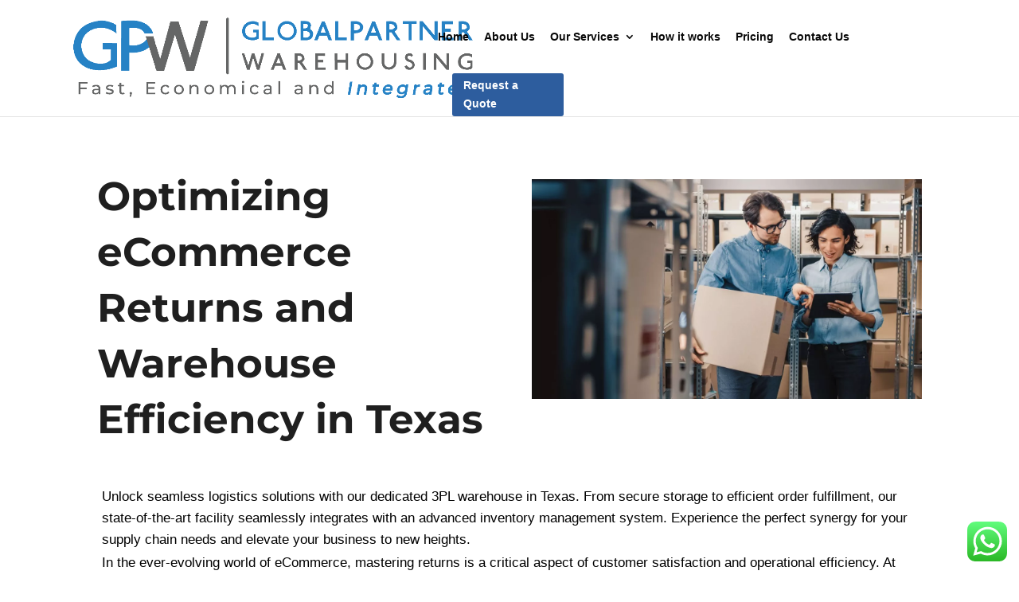

--- FILE ---
content_type: text/css
request_url: https://gpwarehousing.com/wp-content/et-cache/179/et-core-unified-deferred-179.min.css?ver=1764923382
body_size: 1117
content:
.et_pb_section_1{border-bottom-width:1px;border-bottom-color:#e5e5e5}.et_pb_row_13,body #page-container .et-db #et-boc .et-l .et_pb_row_13.et_pb_row,body.et_pb_pagebuilder_layout.single #page-container #et-boc .et-l .et_pb_row_13.et_pb_row,body.et_pb_pagebuilder_layout.single.et_full_width_page #page-container #et-boc .et-l .et_pb_row_13.et_pb_row{width:82%;max-width:1277px}.et_pb_blurb_0.et_pb_blurb .et_pb_module_header,.et_pb_blurb_0.et_pb_blurb .et_pb_module_header a,.et_pb_blurb_1.et_pb_blurb .et_pb_module_header,.et_pb_blurb_1.et_pb_blurb .et_pb_module_header a,.et_pb_blurb_2.et_pb_blurb .et_pb_module_header,.et_pb_blurb_2.et_pb_blurb .et_pb_module_header a{font-weight:800;font-size:22px;color:#2d5d9e!important;line-height:1.7em;text-align:center}.et_pb_blurb_0.et_pb_blurb{border-width:2px;border-color:#efefef;padding-top:35px!important;padding-bottom:40px!important}.et_pb_blurb_1.et_pb_blurb{border-width:2px;border-color:#efefef;padding-top:35px!important;padding-bottom:49px!important}.et_pb_blurb_2.et_pb_blurb{border-width:2px;border-color:#efefef;padding-top:35px!important;padding-bottom:40px!important;margin-bottom:10px!important}div.et_pb_section.et_pb_section_2{background-image:url(https://mytesting123.com/test/wp/GPW/wp-content/uploads/2022/05/banner-01.png)!important}.et_pb_section_2.et_pb_section{padding-top:5px;padding-bottom:5px}.et_pb_row_14.et_pb_row{padding-top:0px!important;padding-top:0px}.et_pb_divider_1{height:5px;padding-bottom:20px;margin-bottom:20px!important;max-width:100px}.et_pb_divider_1:before{border-top-color:#ffffff;border-top-width:5px;width:auto;top:0px;right:0px;left:0px}.et_pb_text_10 h1,.et_pb_text_12 h1{font-family:'Montserrat',Helvetica,Arial,Lucida,sans-serif;font-size:36px}.et_pb_text_10 h2{font-size:48px}.et_pb_text_11.et_pb_text,.et_pb_text_13.et_pb_text,.et_pb_text_15.et_pb_text,.et_pb_blurb_4.et_pb_blurb,.et_pb_contact_form_0.et_pb_contact_form_container .et_pb_contact_right p{color:#FFFFFF!important}.et_pb_text_11{line-height:1.9em;line-height:1.9em;max-width:710px}.et_pb_section_3.et_pb_section{padding-top:90px;padding-bottom:60px;background-color:#2d5d9e!important}.et_pb_row_15.et_pb_row{margin-right:auto!important;margin-bottom:-21px!important;margin-left:auto!important}.et_pb_text_12 h2{font-size:47px}.et_pb_text_12{max-width:710px}.et_pb_row_16,body #page-container .et-db #et-boc .et-l .et_pb_row_16.et_pb_row,body.et_pb_pagebuilder_layout.single #page-container #et-boc .et-l .et_pb_row_16.et_pb_row,body.et_pb_pagebuilder_layout.single.et_full_width_page #page-container #et-boc .et-l .et_pb_row_16.et_pb_row{width:81%;max-width:1286px}.et_pb_text_14 h1,.et_pb_contact_form_0.et_pb_contact_form_container h1,.et_pb_contact_form_0.et_pb_contact_form_container h2.et_pb_contact_main_title,.et_pb_contact_form_0.et_pb_contact_form_container h3.et_pb_contact_main_title,.et_pb_contact_form_0.et_pb_contact_form_container h4.et_pb_contact_main_title,.et_pb_contact_form_0.et_pb_contact_form_container h5.et_pb_contact_main_title,.et_pb_contact_form_0.et_pb_contact_form_container h6.et_pb_contact_main_title{font-family:'Montserrat',Helvetica,Arial,Lucida,sans-serif;font-size:22px;color:#FFFFFF!important}.et_pb_text_14{padding-top:0px!important;padding-right:0px!important;padding-bottom:0px!important;padding-left:0px!important}.et_pb_text_15{line-height:1.8em;line-height:1.8em;padding-top:0px!important;padding-right:0px!important;padding-bottom:0px!important;padding-left:0px!important;margin-top:20px!important;margin-bottom:18px!important}.et_pb_text_15 h1{color:#1f1f1f!important}.et_pb_blurb_3 .et-pb-icon,.et_pb_blurb_4 .et-pb-icon,.et_pb_blurb_5 .et-pb-icon{font-size:28px;color:#FFFFFF;font-family:ETmodules!important;font-weight:400!important}.et_pb_contact_form_0 input,.et_pb_contact_form_0 textarea,.et_pb_contact_form_0 label{text-align:left}.et_pb_contact_form_0.et_pb_contact_form_container .input,.et_pb_contact_form_0.et_pb_contact_form_container .input[type="checkbox"]+label i,.et_pb_contact_form_0.et_pb_contact_form_container .input[type="radio"]+label i{border-width:1px;border-style:solid;border-color:rgba(0,0,0,0.12)}body #page-container .et_pb_section .et_pb_contact_form_0.et_pb_contact_form_container.et_pb_module .et_pb_button{color:#ffffff!important;border-width:2px!important;border-color:#2d5d9e;border-radius:0px;letter-spacing:2px;font-size:18px;font-family:'Montserrat',Helvetica,Arial,Lucida,sans-serif!important;text-transform:uppercase!important;background-color:#2d5d9e!important}body #page-container .et_pb_section .et_pb_contact_form_0.et_pb_contact_form_container.et_pb_module .et_pb_button,body #page-container .et_pb_section .et_pb_contact_form_0.et_pb_contact_form_container.et_pb_module .et_pb_button:hover{padding:0.3em 1em!important}body #page-container .et_pb_section .et_pb_contact_form_0.et_pb_contact_form_container.et_pb_module .et_pb_button:before,body #page-container .et_pb_section .et_pb_contact_form_0.et_pb_contact_form_container.et_pb_module .et_pb_button:after{display:none!important}body #page-container .et_pb_section .et_pb_contact_form_0.et_pb_contact_form_container.et_pb_module .et_pb_button:hover{background-image:initial!important;background-color:#2d5d9e!important}.et_pb_contact_form_0 .input,.et_pb_contact_form_0 .input[type="checkbox"]+label i,.et_pb_contact_form_0 .input[type="radio"]+label i,.et_pb_contact_form_0 .input[type="radio"]:checked:active+label i:before{background-color:#FFFFFF}.et_pb_contact_form_0 .input:focus,.et_pb_contact_form_0 .input[type="checkbox"]:active+label i,.et_pb_contact_form_0 .input[type="radio"]:active+label i,.et_pb_contact_form_0 .input[type="radio"]:checked+label i:before{background-color:RGBA(255,255,255,0)}.et_pb_contact_form_0 .input,.et_pb_contact_form_0 .input[type="checkbox"]+label,.et_pb_contact_form_0 .input[type="radio"]+label,.et_pb_contact_form_0 .input[type="checkbox"]:checked+label i:before,.et_pb_contact_form_0 .input::placeholder{color:RGBA(255,255,255,0)}.et_pb_contact_form_0 .input::-webkit-input-placeholder{color:RGBA(255,255,255,0)}.et_pb_contact_form_0 .input::-moz-placeholder{color:RGBA(255,255,255,0)}.et_pb_contact_form_0 .input::-ms-input-placeholder{color:RGBA(255,255,255,0)}.et_pb_contact_form_0 .input:focus,.et_pb_contact_form_0 .input[type="checkbox"]:active+label,.et_pb_contact_form_0 .input[type="radio"]:active+label,.et_pb_contact_form_0 .input[type="checkbox"]:checked:active+label i:before{color:#FFFFFF}.et_pb_contact_form_0 p .input:focus::-webkit-input-placeholder{color:#FFFFFF}.et_pb_contact_form_0 p .input:focus::-moz-placeholder{color:#FFFFFF}.et_pb_contact_form_0 p .input:focus:-ms-input-placeholder{color:#FFFFFF}.et_pb_contact_form_0 p textarea:focus::-webkit-input-placeholder{color:#FFFFFF}.et_pb_contact_form_0 p textarea:focus::-moz-placeholder{color:#FFFFFF}.et_pb_contact_form_0 p textarea:focus:-ms-input-placeholder{color:#FFFFFF}.et_pb_contact_form_0.et_pb_contact_form_container.et_pb_module .et_pb_button{transition:background-color 300ms ease 0ms}.et_pb_column_20{background-color:rgba(78,78,78,0.63);padding-top:50px;padding-right:40px;padding-bottom:50px;padding-left:40px;box-shadow:6px 6px 18px 0px rgba(0,0,0,0.3)}.et_pb_column_21{background-color:rgba(78,78,78,0.63);padding-top:50px;padding-right:40px;padding-bottom:50px;padding-left:40px;box-shadow:0px 2px 18px 0px rgba(0,0,0,0.3)}.et_pb_divider_1.et_pb_module,.et_pb_text_11.et_pb_module,.et_pb_text_12.et_pb_module{margin-left:auto!important;margin-right:auto!important}@media only screen and (max-width:980px){.et_pb_section_1{border-bottom-width:1px;border-bottom-color:#e5e5e5}}@media only screen and (max-width:767px){.et_pb_section_1{border-bottom-width:1px;border-bottom-color:#e5e5e5}}